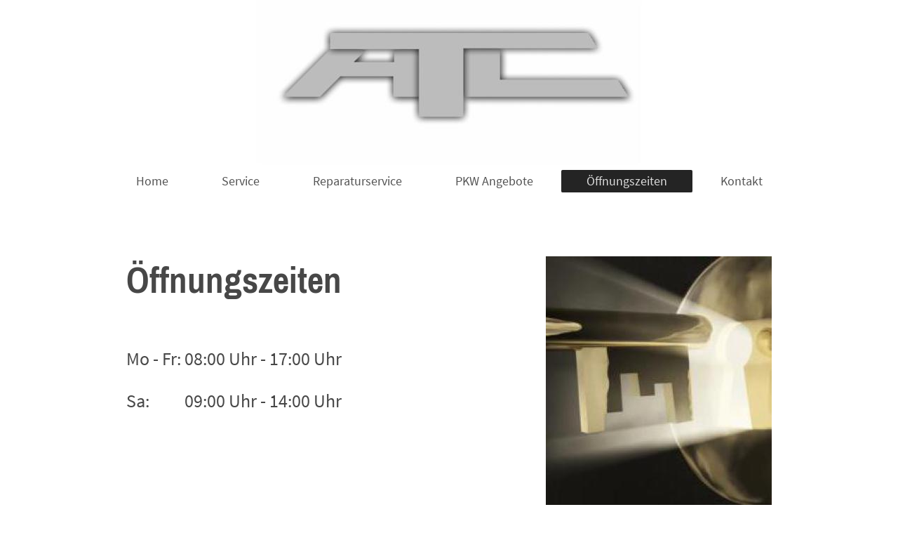

--- FILE ---
content_type: text/html; charset=UTF-8
request_url: http://www.atcberlin.de/%C3%B6ffnungszeiten/
body_size: 4122
content:
<!DOCTYPE html>
<html lang="de"  ><head prefix="og: http://ogp.me/ns# fb: http://ogp.me/ns/fb# business: http://ogp.me/ns/business#">
    <meta http-equiv="Content-Type" content="text/html; charset=utf-8"/>
    <meta name="generator" content="IONOS MyWebsite"/>
        
    <link rel="dns-prefetch" href="//cdn.website-start.de/"/>
    <link rel="dns-prefetch" href="//119.mod.mywebsite-editor.com"/>
    <link rel="dns-prefetch" href="https://119.sb.mywebsite-editor.com/"/>
    <link rel="shortcut icon" href="//cdn.website-start.de/favicon.ico"/>
        <title>Auto Technic Center GmbH - Öffnungszeiten</title>
    <style type="text/css">@media screen and (max-device-width: 1024px) {.diyw a.switchViewWeb {display: inline !important;}}</style>
    <style type="text/css">@media screen and (min-device-width: 1024px) {
            .mediumScreenDisabled { display:block }
            .smallScreenDisabled { display:block }
        }
        @media screen and (max-device-width: 1024px) { .mediumScreenDisabled { display:none } }
        @media screen and (max-device-width: 568px) { .smallScreenDisabled { display:none } }
                @media screen and (min-width: 1024px) {
            .mobilepreview .mediumScreenDisabled { display:block }
            .mobilepreview .smallScreenDisabled { display:block }
        }
        @media screen and (max-width: 1024px) { .mobilepreview .mediumScreenDisabled { display:none } }
        @media screen and (max-width: 568px) { .mobilepreview .smallScreenDisabled { display:none } }</style>
    <meta name="viewport" content="width=device-width, initial-scale=1, maximum-scale=1, minimal-ui"/>

<meta name="format-detection" content="telephone=no"/>
        <meta name="keywords" content="Angebot, Kompetenz, Beratung"/>
            <meta name="description" content="Auto Technic Center GmbH, Berlin"/>
            <meta name="robots" content="index,follow"/>
        <link href="//cdn.website-start.de/templates/2134/style.css?1763478093678" rel="stylesheet" type="text/css"/>
    <link href="http://www.atcberlin.de/s/style/theming.css?1691650514" rel="stylesheet" type="text/css"/>
    <link href="//cdn.website-start.de/app/cdn/min/group/web.css?1763478093678" rel="stylesheet" type="text/css"/>
<link href="//cdn.website-start.de/app/cdn/min/moduleserver/css/de_DE/common,shoppingbasket?1763478093678" rel="stylesheet" type="text/css"/>
    <link href="//cdn.website-start.de/app/cdn/min/group/mobilenavigation.css?1763478093678" rel="stylesheet" type="text/css"/>
    <link href="https://119.sb.mywebsite-editor.com/app/logstate2-css.php?site=233014456&amp;t=1769794656" rel="stylesheet" type="text/css"/>

<script type="text/javascript">
    /* <![CDATA[ */
var stagingMode = '';
    /* ]]> */
</script>
<script src="https://119.sb.mywebsite-editor.com/app/logstate-js.php?site=233014456&amp;t=1769794656"></script>

    <link href="//cdn.website-start.de/templates/2134/print.css?1763478093678" rel="stylesheet" media="print" type="text/css"/>
    <script type="text/javascript">
    /* <![CDATA[ */
    var systemurl = 'https://119.sb.mywebsite-editor.com/';
    var webPath = '/';
    var proxyName = '';
    var webServerName = 'www.atcberlin.de';
    var sslServerUrl = 'https://ssl.kundenserver.de/www.atcberlin.de';
    var nonSslServerUrl = 'http://www.atcberlin.de';
    var webserverProtocol = 'http://';
    var nghScriptsUrlPrefix = '//119.mod.mywebsite-editor.com';
    var sessionNamespace = 'DIY_SB';
    var jimdoData = {
        cdnUrl:  '//cdn.website-start.de/',
        messages: {
            lightBox: {
    image : 'Bild',
    of: 'von'
}

        },
        isTrial: 0,
        pageId: 378826    };
    var script_basisID = "233014456";

    diy = window.diy || {};
    diy.web = diy.web || {};

        diy.web.jsBaseUrl = "//cdn.website-start.de/s/build/";

    diy.context = diy.context || {};
    diy.context.type = diy.context.type || 'web';
    /* ]]> */
</script>

<script type="text/javascript" src="//cdn.website-start.de/app/cdn/min/group/web.js?1763478093678" crossorigin="anonymous"></script><script type="text/javascript" src="//cdn.website-start.de/s/build/web.bundle.js?1763478093678" crossorigin="anonymous"></script><script type="text/javascript" src="//cdn.website-start.de/app/cdn/min/group/mobilenavigation.js?1763478093678" crossorigin="anonymous"></script><script src="//cdn.website-start.de/app/cdn/min/moduleserver/js/de_DE/common,shoppingbasket?1763478093678"></script>
<script type="text/javascript" src="https://cdn.website-start.de/proxy/apps/static/resource/dependencies/"></script><script type="text/javascript">
                    if (typeof require !== 'undefined') {
                        require.config({
                            waitSeconds : 10,
                            baseUrl : 'https://cdn.website-start.de/proxy/apps/static/js/'
                        });
                    }
                </script><script type="text/javascript" src="//cdn.website-start.de/app/cdn/min/group/pfcsupport.js?1763478093678" crossorigin="anonymous"></script>    <meta property="og:type" content="business.business"/>
    <meta property="og:url" content="http://www.atcberlin.de/öffnungszeiten/"/>
    <meta property="og:title" content="Auto Technic Center GmbH - Öffnungszeiten"/>
            <meta property="og:description" content="Auto Technic Center GmbH, Berlin"/>
                <meta property="og:image" content="http://www.atcberlin.de/s/misc/logo.jpg?t=1765511183"/>
        <meta property="business:contact_data:country_name" content="Deutschland"/>
    
    <meta property="business:contact_data:locality" content="Berlin"/>
    
    <meta property="business:contact_data:email" content="info@atcberlin.de"/>
    <meta property="business:contact_data:postal_code" content="13359"/>
    <meta property="business:contact_data:phone_number" content=" +49 30 4937194"/>
    
    
<link href="//cdn.website-start.de/sections/_res/public/common.css" rel="stylesheet" type="text/css"/><link href="//cdn.website-start.de/sections/articles-3/public/style.css" rel="stylesheet" type="text/css"/></head>


<body class="body diyBgActive  cc-pagemode-default diyfeNoSidebar diy-layout-fullWidth diy-market-de_DE" data-pageid="378826" id="page-378826">
    
    <div class="diyw">
        <div class="diyweb">
<div class="diywebGutter">
<div class="diywebHeader diyfeCA diyfeCA2">

<div class="diywebHeader-item diywebMobileNavigation">

<nav id="diyfeMobileNav" class="diyfeCA diyfeCA2" role="navigation">
    <a title="Navigation aufklappen/zuklappen">Navigation aufklappen/zuklappen</a>
    <ul class="mainNav1"><li class=" hasSubNavigation"><a data-page-id="248864" href="http://www.atcberlin.de/" class=" level_1"><span>Home</span></a></li><li class=" hasSubNavigation"><a data-page-id="378819" href="http://www.atcberlin.de/service/" class=" level_1"><span>Service</span></a><span class="diyfeDropDownSubOpener">&nbsp;</span><div class="diyfeDropDownSubList diyfeCA diyfeCA3"><ul class="mainNav2"><li class=" hasSubNavigation"><a data-page-id="378820" href="http://www.atcberlin.de/service/klimaservice/" class=" level_2"><span>Klimaservice</span></a></li><li class=" hasSubNavigation"><a data-page-id="378821" href="http://www.atcberlin.de/service/reifenservice/" class=" level_2"><span>Reifenservice</span></a></li><li class=" hasSubNavigation"><a data-page-id="378822" href="http://www.atcberlin.de/service/hauptuntersuchung/" class=" level_2"><span>Hauptuntersuchung</span></a></li></ul></div></li><li class=" hasSubNavigation"><a data-page-id="378823" href="http://www.atcberlin.de/reparaturservice/" class=" level_1"><span>Reparaturservice</span></a></li><li class=" hasSubNavigation"><a data-page-id="378824" href="http://www.atcberlin.de/pkw-angebote/" class=" level_1"><span>PKW Angebote</span></a></li><li class="current hasSubNavigation"><a data-page-id="378826" href="http://www.atcberlin.de/öffnungszeiten/" class="current level_1"><span>Öffnungszeiten</span></a></li><li class=" hasSubNavigation"><a data-page-id="248865" href="http://www.atcberlin.de/kontakt/" class=" level_1"><span>Kontakt</span></a></li></ul></nav>
</div>
<div class="diywebHeader-item diywebLogoArea">

    <style type="text/css" media="all">
        /* <![CDATA[ */
                .diyw #website-logo {
            text-align: center !important;
                        padding: 0px 0;
                    }
        
                /* ]]> */
    </style>

    <div id="website-logo">
            <a href="http://www.atcberlin.de/"><img class="website-logo-image" width="550" src="http://www.atcberlin.de/s/misc/logo.jpg?t=1765511183" alt=""/></a>

            
            </div>


</div>

<div class="diywebHeader-item diywebDesktopNavigation">
<div class="diywebMainNavigation">
<div class="webnavigation"><ul id="mainNav1" class="mainNav1"><li class="navTopItemGroup_1"><a data-page-id="248864" href="http://www.atcberlin.de/" class="level_1"><span>Home</span></a></li><li class="navTopItemGroup_2"><a data-page-id="378819" href="http://www.atcberlin.de/service/" class="level_1"><span>Service</span></a></li><li class="navTopItemGroup_3"><a data-page-id="378823" href="http://www.atcberlin.de/reparaturservice/" class="level_1"><span>Reparaturservice</span></a></li><li class="navTopItemGroup_4"><a data-page-id="378824" href="http://www.atcberlin.de/pkw-angebote/" class="level_1"><span>PKW Angebote</span></a></li><li class="navTopItemGroup_5"><a data-page-id="378826" href="http://www.atcberlin.de/öffnungszeiten/" class="current level_1"><span>Öffnungszeiten</span></a></li><li class="navTopItemGroup_6"><a data-page-id="248865" href="http://www.atcberlin.de/kontakt/" class="level_1"><span>Kontakt</span></a></li></ul></div>
<div class="webnavigation"></div>
<div class="webnavigation"></div>
</div>
</div>
</div>
</div>

<div class="diywebContent">
<div class="diywebGutter">
<div class="diywebMain">
<div class="diyfeCA diyfeCA1">

        <div id="content_area">
        	<div id="content_start"></div>
        	
        
        <div id="matrix_953038" class="sortable-matrix" data-matrixId="953038"><div class="n module-type-spacer diyfeLiveArea "> <div class="the-spacer id12378748" style="height: 60px;">
</div>
 </div><div class="n module-type-section section-base-articles-3 section-layout-article-right section-layout-cls-right section-layout-cls-columns section-layout-cls-article section-fullwidth-yes ">         <div id="sca4702b676c5053e3ec5d6881006f5d8" class="section-wrapper section-has-background section-has-background-color section-has-no-loop-background section-cls-image-visible section-cls-with-free-image section-cls-v-spaced section-cls-adjust-for-image-shadow diyfeArea diyfeColor0">
                    <div class="section-bg-element-container" id="section_bg_element_12378733">
            <div class="section-bg-element-inner diyfeArea diyfeColor0"></div>
            
        </div>
        
            <div class="section-content section-bg-no-contrast diyfeLiveArea">
                <div class="section-group section-group-content ">
            <div class="section-group section-group-image ">
            <div class="n module-type-imageSubtitle module-alias-sectionFreeFormatImage section-cls-image"> <div class="clearover imageSubtitle" id="imageSubtitle-12378734">
    <div class="align-container " style="max-width: 322px">
        <a class="imagewrapper" href="http://www.atcberlin.de/s/cc_images/teaserbox_15802173.jpg?t=1633463857" rel="lightbox[12378734]">
            <img id="image_15802173" src="http://www.atcberlin.de/s/cc_images/cache_15802173.jpg?t=1633463857" alt="" style="max-width: 322px; height:auto"/>
        </a>

        
    </div>

</div>

<script type="text/javascript">
//<![CDATA[
jQuery(function($) {
    var $target = $('#imageSubtitle-12378734');

    if ($.fn.swipebox && Modernizr.touch) {
        $target
            .find('a[rel*="lightbox"]')
            .addClass('swipebox')
            .swipebox();
    } else {
        $target.tinyLightbox({
            item: 'a[rel*="lightbox"]',
            cycle: false,
            hideNavigation: true
        });
    }
});
//]]>
</script>
 </div>
        </div>        <div class="section-group section-group-text ">
            <div class="n module-type-header module-alias-sectionTitle "> <h1><span class="diyfeDecoration">Öffnungszeiten</span></h1> </div><div class="n module-type-text module-alias-sectionDescription "> <p> </p>
<p> </p>
<p><span style="font-size:26px">Mo - Fr: 08:00 Uhr - 17:00 Uhr </span></p>
<p> </p>
<p><span style="font-size:26px">Sa:          09:00 Uhr - 14:00 Uhr</span></p> </div>
        </div>
        </div>
            </div>
        </div> </div></div>
        
        
        </div>
</div>
</div>
<div class="diywebSecondary diyfeCA diyfeCA3">
<div class="diywebGutter">

</div>

</div>
</div>
</div>


<div class="diywebGutter">
<div class="diywebFooter diyfeCA diyfeCA4">
<div class="diywebGutter">
<div id="contentfooter">
    <div class="leftrow">
                        <a rel="nofollow" href="javascript:window.print();">
                    <img class="inline" height="14" width="18" src="//cdn.website-start.de/s/img/cc/printer.gif" alt=""/>
                    Druckversion                </a> <span class="footer-separator">|</span>
                <a href="http://www.atcberlin.de/sitemap/">Sitemap</a>
                        <br/> © Auto Technic Center GmbH <a href="http://www.atcberlin.de/impressum-agb/">Impressum</a>
            </div>
    <script type="text/javascript">
        window.diy.ux.Captcha.locales = {
            generateNewCode: 'Neuen Code generieren',
            enterCode: 'Bitte geben Sie den Code ein'
        };
        window.diy.ux.Cap2.locales = {
            generateNewCode: 'Neuen Code generieren',
            enterCode: 'Bitte geben Sie den Code ein'
        };
    </script>
    <div class="rightrow">
                    <span class="loggedout">
                <a rel="nofollow" id="login" href="https://login.1and1-editor.com/233014456/www.atcberlin.de/de?pageId=378826">
                    Login                </a>
            </span>
                <p><a class="diyw switchViewWeb" href="javascript:switchView('desktop');">Webansicht</a><a class="diyw switchViewMobile" href="javascript:switchView('mobile');">Mobile-Ansicht</a></p>
                <span class="loggedin">
            <a rel="nofollow" id="logout" href="https://119.sb.mywebsite-editor.com/app/cms/logout.php">Logout</a> <span class="footer-separator">|</span>
            <a rel="nofollow" id="edit" href="https://119.sb.mywebsite-editor.com/app/233014456/378826/">Seite bearbeiten</a>
        </span>
    </div>
</div>
            <div id="loginbox" class="hidden">
                <script type="text/javascript">
                    /* <![CDATA[ */
                    function forgotpw_popup() {
                        var url = 'https://passwort.1und1.de/xml/request/RequestStart';
                        fenster = window.open(url, "fenster1", "width=600,height=400,status=yes,scrollbars=yes,resizable=yes");
                        // IE8 doesn't return the window reference instantly or at all.
                        // It may appear the call failed and fenster is null
                        if (fenster && fenster.focus) {
                            fenster.focus();
                        }
                    }
                    /* ]]> */
                </script>
                                <img class="logo" src="//cdn.website-start.de/s/img/logo.gif" alt="IONOS" title="IONOS"/>

                <div id="loginboxOuter"></div>
            </div>
        

</div>
</div>
</div>
</div>
    </div>

    
    </body>


<!-- rendered at Fri, 12 Dec 2025 04:46:23 +0100 -->
</html>
